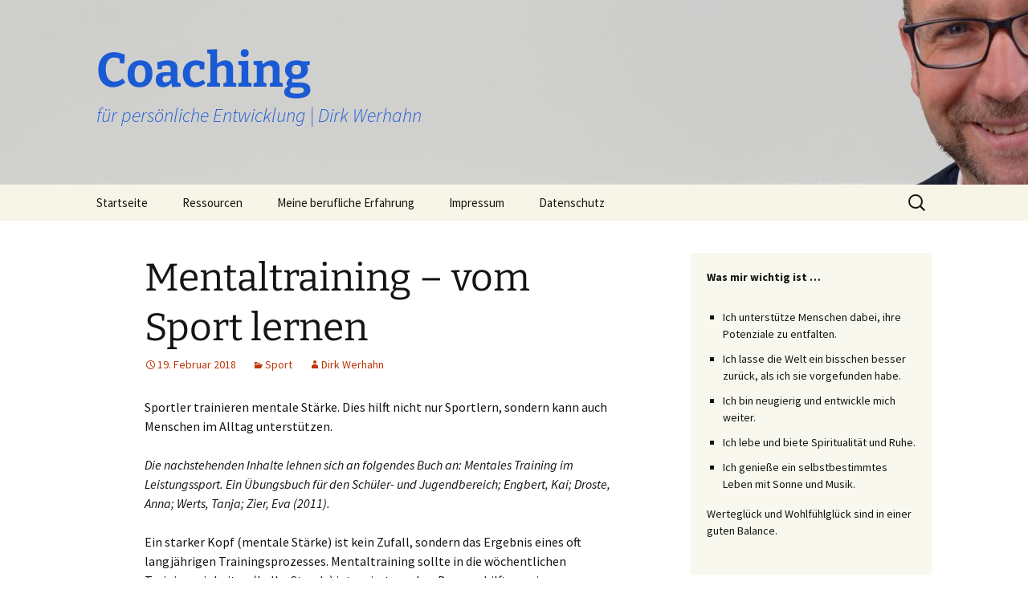

--- FILE ---
content_type: text/html; charset=UTF-8
request_url: http://www.entwicklungspotenziale.de/mentaltraining-vom-sport-lernen/
body_size: 11581
content:
<!DOCTYPE html>
<html lang="de">
<head>
	<meta charset="UTF-8">
	<meta name="viewport" content="width=device-width, initial-scale=1.0">
	<title>Mentaltraining – vom Sport lernen | Coaching</title>
	<link rel="profile" href="https://gmpg.org/xfn/11">
	<link rel="pingback" href="http://www.entwicklungspotenziale.de/xmlrpc.php">
	<link rel="dns-prefetch" href="//cdn.hu-manity.co" />
		<!-- Cookie Compliance -->
		<script type="text/javascript">var huOptions = {"appID":"wwwentwicklungspotenzialede-361b665","currentLanguage":"de","blocking":true,"globalCookie":false,"isAdmin":false,"privacyConsent":true,"forms":[],"customProviders":[],"customPatterns":[]};</script>
		<script type="text/javascript" src="http://cdn.hu-manity.co/hu-banner.min.js"></script><meta name='robots' content='max-image-preview:large' />
<link rel='dns-prefetch' href='//www.entwicklungspotenziale.de' />
<link rel="alternate" title="oEmbed (JSON)" type="application/json+oembed" href="http://www.entwicklungspotenziale.de/wp-json/oembed/1.0/embed?url=http%3A%2F%2Fwww.entwicklungspotenziale.de%2Fmentaltraining-vom-sport-lernen%2F" />
<link rel="alternate" title="oEmbed (XML)" type="text/xml+oembed" href="http://www.entwicklungspotenziale.de/wp-json/oembed/1.0/embed?url=http%3A%2F%2Fwww.entwicklungspotenziale.de%2Fmentaltraining-vom-sport-lernen%2F&#038;format=xml" />
<style id='wp-img-auto-sizes-contain-inline-css'>
img:is([sizes=auto i],[sizes^="auto," i]){contain-intrinsic-size:3000px 1500px}
/*# sourceURL=wp-img-auto-sizes-contain-inline-css */
</style>
<link rel='stylesheet' id='wp-block-library-css' href='http://www.entwicklungspotenziale.de/wp-includes/css/dist/block-library/style.min.css?ver=6.9' media='all' />
<style id='global-styles-inline-css'>
:root{--wp--preset--aspect-ratio--square: 1;--wp--preset--aspect-ratio--4-3: 4/3;--wp--preset--aspect-ratio--3-4: 3/4;--wp--preset--aspect-ratio--3-2: 3/2;--wp--preset--aspect-ratio--2-3: 2/3;--wp--preset--aspect-ratio--16-9: 16/9;--wp--preset--aspect-ratio--9-16: 9/16;--wp--preset--color--black: #000000;--wp--preset--color--cyan-bluish-gray: #abb8c3;--wp--preset--color--white: #fff;--wp--preset--color--pale-pink: #f78da7;--wp--preset--color--vivid-red: #cf2e2e;--wp--preset--color--luminous-vivid-orange: #ff6900;--wp--preset--color--luminous-vivid-amber: #fcb900;--wp--preset--color--light-green-cyan: #7bdcb5;--wp--preset--color--vivid-green-cyan: #00d084;--wp--preset--color--pale-cyan-blue: #8ed1fc;--wp--preset--color--vivid-cyan-blue: #0693e3;--wp--preset--color--vivid-purple: #9b51e0;--wp--preset--color--dark-gray: #141412;--wp--preset--color--red: #bc360a;--wp--preset--color--medium-orange: #db572f;--wp--preset--color--light-orange: #ea9629;--wp--preset--color--yellow: #fbca3c;--wp--preset--color--dark-brown: #220e10;--wp--preset--color--medium-brown: #722d19;--wp--preset--color--light-brown: #eadaa6;--wp--preset--color--beige: #e8e5ce;--wp--preset--color--off-white: #f7f5e7;--wp--preset--gradient--vivid-cyan-blue-to-vivid-purple: linear-gradient(135deg,rgb(6,147,227) 0%,rgb(155,81,224) 100%);--wp--preset--gradient--light-green-cyan-to-vivid-green-cyan: linear-gradient(135deg,rgb(122,220,180) 0%,rgb(0,208,130) 100%);--wp--preset--gradient--luminous-vivid-amber-to-luminous-vivid-orange: linear-gradient(135deg,rgb(252,185,0) 0%,rgb(255,105,0) 100%);--wp--preset--gradient--luminous-vivid-orange-to-vivid-red: linear-gradient(135deg,rgb(255,105,0) 0%,rgb(207,46,46) 100%);--wp--preset--gradient--very-light-gray-to-cyan-bluish-gray: linear-gradient(135deg,rgb(238,238,238) 0%,rgb(169,184,195) 100%);--wp--preset--gradient--cool-to-warm-spectrum: linear-gradient(135deg,rgb(74,234,220) 0%,rgb(151,120,209) 20%,rgb(207,42,186) 40%,rgb(238,44,130) 60%,rgb(251,105,98) 80%,rgb(254,248,76) 100%);--wp--preset--gradient--blush-light-purple: linear-gradient(135deg,rgb(255,206,236) 0%,rgb(152,150,240) 100%);--wp--preset--gradient--blush-bordeaux: linear-gradient(135deg,rgb(254,205,165) 0%,rgb(254,45,45) 50%,rgb(107,0,62) 100%);--wp--preset--gradient--luminous-dusk: linear-gradient(135deg,rgb(255,203,112) 0%,rgb(199,81,192) 50%,rgb(65,88,208) 100%);--wp--preset--gradient--pale-ocean: linear-gradient(135deg,rgb(255,245,203) 0%,rgb(182,227,212) 50%,rgb(51,167,181) 100%);--wp--preset--gradient--electric-grass: linear-gradient(135deg,rgb(202,248,128) 0%,rgb(113,206,126) 100%);--wp--preset--gradient--midnight: linear-gradient(135deg,rgb(2,3,129) 0%,rgb(40,116,252) 100%);--wp--preset--gradient--autumn-brown: linear-gradient(135deg, rgba(226,45,15,1) 0%, rgba(158,25,13,1) 100%);--wp--preset--gradient--sunset-yellow: linear-gradient(135deg, rgba(233,139,41,1) 0%, rgba(238,179,95,1) 100%);--wp--preset--gradient--light-sky: linear-gradient(135deg,rgba(228,228,228,1.0) 0%,rgba(208,225,252,1.0) 100%);--wp--preset--gradient--dark-sky: linear-gradient(135deg,rgba(0,0,0,1.0) 0%,rgba(56,61,69,1.0) 100%);--wp--preset--font-size--small: 13px;--wp--preset--font-size--medium: 20px;--wp--preset--font-size--large: 36px;--wp--preset--font-size--x-large: 42px;--wp--preset--spacing--20: 0.44rem;--wp--preset--spacing--30: 0.67rem;--wp--preset--spacing--40: 1rem;--wp--preset--spacing--50: 1.5rem;--wp--preset--spacing--60: 2.25rem;--wp--preset--spacing--70: 3.38rem;--wp--preset--spacing--80: 5.06rem;--wp--preset--shadow--natural: 6px 6px 9px rgba(0, 0, 0, 0.2);--wp--preset--shadow--deep: 12px 12px 50px rgba(0, 0, 0, 0.4);--wp--preset--shadow--sharp: 6px 6px 0px rgba(0, 0, 0, 0.2);--wp--preset--shadow--outlined: 6px 6px 0px -3px rgb(255, 255, 255), 6px 6px rgb(0, 0, 0);--wp--preset--shadow--crisp: 6px 6px 0px rgb(0, 0, 0);}:where(.is-layout-flex){gap: 0.5em;}:where(.is-layout-grid){gap: 0.5em;}body .is-layout-flex{display: flex;}.is-layout-flex{flex-wrap: wrap;align-items: center;}.is-layout-flex > :is(*, div){margin: 0;}body .is-layout-grid{display: grid;}.is-layout-grid > :is(*, div){margin: 0;}:where(.wp-block-columns.is-layout-flex){gap: 2em;}:where(.wp-block-columns.is-layout-grid){gap: 2em;}:where(.wp-block-post-template.is-layout-flex){gap: 1.25em;}:where(.wp-block-post-template.is-layout-grid){gap: 1.25em;}.has-black-color{color: var(--wp--preset--color--black) !important;}.has-cyan-bluish-gray-color{color: var(--wp--preset--color--cyan-bluish-gray) !important;}.has-white-color{color: var(--wp--preset--color--white) !important;}.has-pale-pink-color{color: var(--wp--preset--color--pale-pink) !important;}.has-vivid-red-color{color: var(--wp--preset--color--vivid-red) !important;}.has-luminous-vivid-orange-color{color: var(--wp--preset--color--luminous-vivid-orange) !important;}.has-luminous-vivid-amber-color{color: var(--wp--preset--color--luminous-vivid-amber) !important;}.has-light-green-cyan-color{color: var(--wp--preset--color--light-green-cyan) !important;}.has-vivid-green-cyan-color{color: var(--wp--preset--color--vivid-green-cyan) !important;}.has-pale-cyan-blue-color{color: var(--wp--preset--color--pale-cyan-blue) !important;}.has-vivid-cyan-blue-color{color: var(--wp--preset--color--vivid-cyan-blue) !important;}.has-vivid-purple-color{color: var(--wp--preset--color--vivid-purple) !important;}.has-black-background-color{background-color: var(--wp--preset--color--black) !important;}.has-cyan-bluish-gray-background-color{background-color: var(--wp--preset--color--cyan-bluish-gray) !important;}.has-white-background-color{background-color: var(--wp--preset--color--white) !important;}.has-pale-pink-background-color{background-color: var(--wp--preset--color--pale-pink) !important;}.has-vivid-red-background-color{background-color: var(--wp--preset--color--vivid-red) !important;}.has-luminous-vivid-orange-background-color{background-color: var(--wp--preset--color--luminous-vivid-orange) !important;}.has-luminous-vivid-amber-background-color{background-color: var(--wp--preset--color--luminous-vivid-amber) !important;}.has-light-green-cyan-background-color{background-color: var(--wp--preset--color--light-green-cyan) !important;}.has-vivid-green-cyan-background-color{background-color: var(--wp--preset--color--vivid-green-cyan) !important;}.has-pale-cyan-blue-background-color{background-color: var(--wp--preset--color--pale-cyan-blue) !important;}.has-vivid-cyan-blue-background-color{background-color: var(--wp--preset--color--vivid-cyan-blue) !important;}.has-vivid-purple-background-color{background-color: var(--wp--preset--color--vivid-purple) !important;}.has-black-border-color{border-color: var(--wp--preset--color--black) !important;}.has-cyan-bluish-gray-border-color{border-color: var(--wp--preset--color--cyan-bluish-gray) !important;}.has-white-border-color{border-color: var(--wp--preset--color--white) !important;}.has-pale-pink-border-color{border-color: var(--wp--preset--color--pale-pink) !important;}.has-vivid-red-border-color{border-color: var(--wp--preset--color--vivid-red) !important;}.has-luminous-vivid-orange-border-color{border-color: var(--wp--preset--color--luminous-vivid-orange) !important;}.has-luminous-vivid-amber-border-color{border-color: var(--wp--preset--color--luminous-vivid-amber) !important;}.has-light-green-cyan-border-color{border-color: var(--wp--preset--color--light-green-cyan) !important;}.has-vivid-green-cyan-border-color{border-color: var(--wp--preset--color--vivid-green-cyan) !important;}.has-pale-cyan-blue-border-color{border-color: var(--wp--preset--color--pale-cyan-blue) !important;}.has-vivid-cyan-blue-border-color{border-color: var(--wp--preset--color--vivid-cyan-blue) !important;}.has-vivid-purple-border-color{border-color: var(--wp--preset--color--vivid-purple) !important;}.has-vivid-cyan-blue-to-vivid-purple-gradient-background{background: var(--wp--preset--gradient--vivid-cyan-blue-to-vivid-purple) !important;}.has-light-green-cyan-to-vivid-green-cyan-gradient-background{background: var(--wp--preset--gradient--light-green-cyan-to-vivid-green-cyan) !important;}.has-luminous-vivid-amber-to-luminous-vivid-orange-gradient-background{background: var(--wp--preset--gradient--luminous-vivid-amber-to-luminous-vivid-orange) !important;}.has-luminous-vivid-orange-to-vivid-red-gradient-background{background: var(--wp--preset--gradient--luminous-vivid-orange-to-vivid-red) !important;}.has-very-light-gray-to-cyan-bluish-gray-gradient-background{background: var(--wp--preset--gradient--very-light-gray-to-cyan-bluish-gray) !important;}.has-cool-to-warm-spectrum-gradient-background{background: var(--wp--preset--gradient--cool-to-warm-spectrum) !important;}.has-blush-light-purple-gradient-background{background: var(--wp--preset--gradient--blush-light-purple) !important;}.has-blush-bordeaux-gradient-background{background: var(--wp--preset--gradient--blush-bordeaux) !important;}.has-luminous-dusk-gradient-background{background: var(--wp--preset--gradient--luminous-dusk) !important;}.has-pale-ocean-gradient-background{background: var(--wp--preset--gradient--pale-ocean) !important;}.has-electric-grass-gradient-background{background: var(--wp--preset--gradient--electric-grass) !important;}.has-midnight-gradient-background{background: var(--wp--preset--gradient--midnight) !important;}.has-small-font-size{font-size: var(--wp--preset--font-size--small) !important;}.has-medium-font-size{font-size: var(--wp--preset--font-size--medium) !important;}.has-large-font-size{font-size: var(--wp--preset--font-size--large) !important;}.has-x-large-font-size{font-size: var(--wp--preset--font-size--x-large) !important;}
/*# sourceURL=global-styles-inline-css */
</style>

<style id='classic-theme-styles-inline-css'>
/*! This file is auto-generated */
.wp-block-button__link{color:#fff;background-color:#32373c;border-radius:9999px;box-shadow:none;text-decoration:none;padding:calc(.667em + 2px) calc(1.333em + 2px);font-size:1.125em}.wp-block-file__button{background:#32373c;color:#fff;text-decoration:none}
/*# sourceURL=/wp-includes/css/classic-themes.min.css */
</style>
<link rel='stylesheet' id='kalender-digital-css' href='http://www.entwicklungspotenziale.de/wp-content/plugins/kalender-digital/public/css/kalender-digital-public.css?ver=1.0.11' media='all' />
<link rel='stylesheet' id='twttr_stylesheet-css' href='http://www.entwicklungspotenziale.de/wp-content/plugins/twitter-plugin/css/style.css?ver=2.66' media='all' />
<link rel='stylesheet' id='twentythirteen-fonts-css' href='http://www.entwicklungspotenziale.de/wp-content/themes/twentythirteen/fonts/source-sans-pro-plus-bitter.css?ver=20230328' media='all' />
<link rel='stylesheet' id='genericons-css' href='http://www.entwicklungspotenziale.de/wp-content/themes/twentythirteen/genericons/genericons.css?ver=20251101' media='all' />
<link rel='stylesheet' id='twentythirteen-style-css' href='http://www.entwicklungspotenziale.de/wp-content/themes/twentythirteen/style.css?ver=20251202' media='all' />
<link rel='stylesheet' id='twentythirteen-block-style-css' href='http://www.entwicklungspotenziale.de/wp-content/themes/twentythirteen/css/blocks.css?ver=20240520' media='all' />
<script src="http://www.entwicklungspotenziale.de/wp-includes/js/jquery/jquery.min.js?ver=3.7.1" id="jquery-core-js"></script>
<script src="http://www.entwicklungspotenziale.de/wp-includes/js/jquery/jquery-migrate.min.js?ver=3.4.1" id="jquery-migrate-js"></script>
<script src="http://www.entwicklungspotenziale.de/wp-content/plugins/kalender-digital/public/js/kalender-digital-public.js?ver=1.0.11" id="kalender-digital-js"></script>
<script src="http://www.entwicklungspotenziale.de/wp-content/themes/twentythirteen/js/functions.js?ver=20250727" id="twentythirteen-script-js" defer data-wp-strategy="defer"></script>
<link rel="https://api.w.org/" href="http://www.entwicklungspotenziale.de/wp-json/" /><link rel="alternate" title="JSON" type="application/json" href="http://www.entwicklungspotenziale.de/wp-json/wp/v2/posts/4417" /><link rel="EditURI" type="application/rsd+xml" title="RSD" href="http://www.entwicklungspotenziale.de/xmlrpc.php?rsd" />
<meta name="generator" content="WordPress 6.9" />
<link rel="canonical" href="http://www.entwicklungspotenziale.de/mentaltraining-vom-sport-lernen/" />
<link rel='shortlink' href='http://www.entwicklungspotenziale.de/?p=4417' />
            <script type="text/javascript"><!--
                                function powerpress_pinw(pinw_url){window.open(pinw_url, 'PowerPressPlayer','toolbar=0,status=0,resizable=1,width=460,height=320');	return false;}
                //-->

                // tabnab protection
                window.addEventListener('load', function () {
                    // make all links have rel="noopener noreferrer"
                    document.querySelectorAll('a[target="_blank"]').forEach(link => {
                        link.setAttribute('rel', 'noopener noreferrer');
                    });
                });
            </script>
            	<style type="text/css" id="twentythirteen-header-css">
		.site-header {
		background: url(http://www.entwicklungspotenziale.de/wp-content/uploads/2018/02/cropped-Hintergrundbild-B-01-2.jpg) no-repeat scroll top;
		background-size: 1600px auto;
	}
	@media (max-width: 767px) {
		.site-header {
			background-size: 768px auto;
		}
	}
	@media (max-width: 359px) {
		.site-header {
			background-size: 360px auto;
		}
	}
				.site-title,
		.site-description {
			color: #1a5ad4;
		}
		</style>
	<link rel="icon" href="http://www.entwicklungspotenziale.de/wp-content/uploads/2022/04/Logo-Entwicklungscoach-150x150.png" sizes="32x32" />
<link rel="icon" href="http://www.entwicklungspotenziale.de/wp-content/uploads/2022/04/Logo-Entwicklungscoach-300x300.png" sizes="192x192" />
<link rel="apple-touch-icon" href="http://www.entwicklungspotenziale.de/wp-content/uploads/2022/04/Logo-Entwicklungscoach-300x300.png" />
<meta name="msapplication-TileImage" content="http://www.entwicklungspotenziale.de/wp-content/uploads/2022/04/Logo-Entwicklungscoach-300x300.png" />
<link rel='stylesheet' id='cfte-stylepublic-css' href='http://www.entwicklungspotenziale.de/wp-content/plugins/contact-form-to-email/css/stylepublic.css?ver=6.9' media='all' />
<link rel='stylesheet' id='cfte-stylecalendar-css' href='http://www.entwicklungspotenziale.de/wp-content/plugins/contact-form-to-email/css/cupertino/jquery-ui-1.8.20.custom.css?ver=6.9' media='all' />
<link rel='stylesheet' id='cfte-custompublicstyle-css' href='http://www.entwicklungspotenziale.de/?cp_cfte_resources=css&#038;ver=6.9' media='all' />
</head>

<body class="wp-singular post-template-default single single-post postid-4417 single-format-standard wp-embed-responsive wp-theme-twentythirteen cookies-not-set sidebar">
		<div id="page" class="hfeed site">
		<a class="screen-reader-text skip-link" href="#content">
			Zum Inhalt springen		</a>
		<header id="masthead" class="site-header">
						<a class="home-link" href="http://www.entwicklungspotenziale.de/" rel="home" >
									<h1 class="site-title">Coaching</h1>
													<h2 class="site-description">für persönliche Entwicklung | Dirk Werhahn</h2>
							</a>

			<div id="navbar" class="navbar">
				<nav id="site-navigation" class="navigation main-navigation">
					<button class="menu-toggle">Menü</button>
					<div class="menu-allgemein-container"><ul id="primary-menu" class="nav-menu"><li id="menu-item-4130" class="menu-item menu-item-type-custom menu-item-object-custom menu-item-home menu-item-4130"><a href="http://www.entwicklungspotenziale.de/">Startseite</a></li>
<li id="menu-item-4960" class="menu-item menu-item-type-post_type menu-item-object-page menu-item-4960"><a href="http://www.entwicklungspotenziale.de/ressourcen/">Ressourcen</a></li>
<li id="menu-item-4218" class="menu-item menu-item-type-post_type menu-item-object-page menu-item-4218"><a href="http://www.entwicklungspotenziale.de/autor/">Meine berufliche Erfahrung</a></li>
<li id="menu-item-4133" class="menu-item menu-item-type-post_type menu-item-object-page menu-item-4133"><a href="http://www.entwicklungspotenziale.de/about/">Impressum</a></li>
<li id="menu-item-4437" class="menu-item menu-item-type-post_type menu-item-object-page menu-item-privacy-policy menu-item-4437"><a rel="privacy-policy" href="http://www.entwicklungspotenziale.de/datenschutzerklaerung/">Datenschutz</a></li>
</ul></div>					<form role="search" method="get" class="search-form" action="http://www.entwicklungspotenziale.de/">
				<label>
					<span class="screen-reader-text">Suche nach:</span>
					<input type="search" class="search-field" placeholder="Suchen …" value="" name="s" />
				</label>
				<input type="submit" class="search-submit" value="Suchen" />
			</form>				</nav><!-- #site-navigation -->
			</div><!-- #navbar -->
		</header><!-- #masthead -->

		<div id="main" class="site-main">

	<div id="primary" class="content-area">
		<div id="content" class="site-content" role="main">

			
				
<article id="post-4417" class="post-4417 post type-post status-publish format-standard hentry category-sport">
	<header class="entry-header">
		
				<h1 class="entry-title">Mentaltraining – vom Sport lernen</h1>
		
		<div class="entry-meta">
			<span class="date"><a href="http://www.entwicklungspotenziale.de/mentaltraining-vom-sport-lernen/" title="Permalink zu Mentaltraining – vom Sport lernen" rel="bookmark"><time class="entry-date" datetime="2018-02-19T21:52:39+02:00">19. Februar  2018</time></a></span><span class="categories-links"><a href="http://www.entwicklungspotenziale.de/category/sport/" rel="category tag">Sport</a></span><span class="author vcard"><a class="url fn n" href="http://www.entwicklungspotenziale.de/author/dirk-werhahn/" title="Alle Beiträge von Dirk Werhahn anzeigen" rel="author">Dirk Werhahn</a></span>					</div><!-- .entry-meta -->
	</header><!-- .entry-header -->

		<div class="entry-content">
		<p>Sportler trainieren mentale Stärke. Dies hilft nicht nur Sportlern, sondern kann auch Menschen im Alltag unterstützen.</p>
<p><em>Die nachstehenden Inhalte lehnen sich an folgendes Buch an: Mentales Training im Leistungssport. Ein Übungsbuch für den Schüler- und Jugendbereich; Engbert, Kai; Droste, Anna; Werts, Tanja; Zier, Eva (2011).</em></p>
<p>Ein starker Kopf (mentale Stärke) ist kein Zufall, sondern das Ergebnis eines oft langjährigen Trainingsprozesses. Mentaltraining sollte in die wöchentlichen Trainingseinheiten (halbe Stunde) integriert werden. Denn es hilft nur eine kontinuierliche Beschäftigung mit dem Thema. Wichtig ist daher, mit den Übungen früh im Rahmen der Saisonvorbereitung zu beginnen. Hierfür sollte ausreichend Zeit eingeplant werden.</p>
<p><strong><em>Für den Alltag: Mentale Stärke regelmäßig üben.</em></strong></p>
<p>Mentaltraining bezieht sich auf folgende Bereiche, die das notwendige Repertoire an Möglichkeiten schaffen.</p>
<ul>
<li>Vorstellungstraining</li>
<li>Entspannung/Aktivierung</li>
<li>Konzentration/Routinen</li>
<li>Motivation/Ziele</li>
<li>Selbstbewusstsein/Angst</li>
</ul>
<p>Bitte beachten: Mentales Training löst keine familiären, sozialen oder psychologischen Probleme.</p>
<h1><strong>Vorstellungstraining</strong></h1>
<p>Durch Vorstellungstraining lassen sich Bewegungsabläufe leichter einprägen und später routinierter durchführen. Sportler können dadurch ihre Nervosität und Angst weiter reduzieren. Sie nutzen zwei Fertigkeiten :</p>
<ul>
<li>Selbst Bilder entwickeln</li>
<li>Bilder kontrollieren</li>
</ul>
<p><strong><em>Für den Alltag: Sich Bilder von Handlungen machen.</em></strong></p>
<h1><strong>Entspannung/Aktivierung</strong></h1>
<p>Wichtig ist eine gute Balance zwischen Anspannung und Aktivierung. Sportler rufen dann ihr beste Leistung, wenn sie ein mittleres Anspannungsniveau haben. Sie kennen ihr persönlich ideales Anspannungsniveau. Sportler nehmen bewusst ihren Anspannungszustand wahr, und beeinflussen diesen bewusst. Fühlen sich Sportler noch nicht &#8222;ganz da&#8220; (z. B. weil das Spiel früh morgens stattfindet und die Trainings eher abends sind), dann aktivieren sich sich . Neben dieser Aktivierung ist Entspannen für Sportler zentral. Dies hilft nicht nur im Spiel, sondern auch zur Regeneration (von Belastungen erholen und Energiespeicher wiederaufbauen).</p>
<p><strong><em>Für den Alltag: Am besten das eigene Anspannungsniveau wahrnehmen  und in einem mittleren Anspannung sein. Notwendig ist hierfür ein persönliches Repertoire an Entspannungs- und Anspannungsübungen. </em></strong></p>
<h1><strong>Konzentration/Routinen</strong></h1>
<p>Dabei geht es um die Fähigkeit, die richtigen Dinge zur richtigen Zeit wahrzunehmen und sich entsprechend konzentrieren können. Dabei blenden Sportler die Störquellen aus. Konzentration hat mehrere Facetten. Diese werden auch als Konzentrationsscheinwerfer beschrieben:</p>
<ul>
<li>weit(er Blick) &#8211; außen (Umwelt): Zum Orientieren in einer neuen Umgebung (Wettkampfstätte) oder das Publikum</li>
<li>weit(er Blick) &#8211; innen (Gedanken): Allgemeines Befinden (Wohlfühlen, müde sein)</li>
<li>eng (fokussiert) &#8211; außen (Umwelt): bestimmte Dinge aus der Umgebung fixieren (z.B. Gegner, Torecke festlegen)</li>
<li>eng (fokussiert) &#8211; innen (Gedanken): innerliche Prozesse (Grübeln, eigene Erwartungen)</li>
</ul>
<p>Sportlern haben eine erhöhte Konzentration, wenn sie einen Spieltag gut strukturiert gestalten. Dies gibt Sicherheit und hilft Störreize ausblenden.</p>
<p>Hinweis: Woran kann ein Trainer die Konzentration des Spielers feststellen</p>
<ul>
<li>konzentriert: Augen mit den Pupillen in der Mitte richten den Blick in die gleiche Richtung wie der Kopf. Kopfbewegungen sind zielgerichtet, kontrolliert und berechnend</li>
<li>unkonzentriert: unkontrollierte Kopfbewegungen und Divergenz zwischen Blick- und Kopfbewegung.</li>
</ul>
<p><strong><em>Für den Alltag: Konzentration auf die jeweils wichtigen Dinge richten können. </em></strong></p>
<h1>Motivation/Ziele</h1>
<p>Mentaltraining hat Motivation von langfristigen Zielen im Blick. Sportler motivieren sich, um die Kontinuität des Trainings zu sichern. Ihr sportlicher Erfolg hängt damit zusammen, wie sie mit Motivationsschwankungen umgehen. Sportler führen sich selbst und motivieren sich selbst. Dazu gehört auch, dass sie sich selbst Ziele setzen. Sie setzen die Ziele in Handlungen um.</p>
<p><strong><em>Für den Alltag: Lernen sich zu motivieren, auch in schwierigen Zeiten.  Dazu gehört, sich Ziele zu setzen und in Handlungen umzusetzen.</em></strong></p>
<h1><strong>Selbstbewusstsein/ Umgang mit Angst</strong></h1>
<p>Neben intensivem Training und somit einer guten Vorbereitung ist Selbstvertrauen wichtig. Positives Denken und die eigenen Stärken im Blick haben (Selbstbewusstsein) kann gelernt werden.Sportler sind sich sicher , dass sie die im Training erarbeiteten Fähigkeiten, im Spiel abrufen können. Sportler vertrauen im Spiel auf ihre Stärken. Selbstbewusstsein hilft Sportlern, sich in schwierigen Situationen auf das zu konzentrieren, was sie können.<br />
Hinweis: Das Wort &#8222;nicht&#8220; sollten Trainer aus dem Wortschatz verbannen.<br />
Nervosität und Anspannung sind kein Problem, sie machen den Körper aktiver und leistungsfähiger und sind positiv. Manche Spieler haben Angst. Angst ist hinderlich, weil diese lähmt. Ängstliche Sportler habe nicht das Gefühl die Situation zu kontrollieren. Wichtig ist, dass Spieler aus den Angstspiralen aussteigen können.</p>
<p><strong><em>Für den Alltag: Selbstbewusstsein lernen und die eigenen Ängste kennen.</em></strong><span style="color: #000000; font-weight: bold;"> </span></p>
        <script type="text/javascript">
         function cp_contactformtoemail_pform_doValidate_1(form)
         {
            document.cp_contactformtoemail_pform_1.cp_ref_page.value = document.location;
            $dexQuery = jQuery.noConflict();            {
                var cpefb_error = 0;
                $dexQuery("#cp_contactformtoemail_pform_1").find(".cpefb_error").each(function(index){
                    if ($dexQuery(this).css("display")!="none")
                        cpefb_error++;
                    });
                if (cpefb_error) return false;
                if (document.cp_contactformtoemail_pform_1.cp_contactformtoemail_pform_status.value != '0')
                           return false;
                document.getElementById("refpage_1").value = document.location;
                cfte_blink(".pbSubmit");
                document.cp_contactformtoemail_pform_1.cp_contactformtoemail_pform_status.value = '2';document.cp_contactformtoemail_pform_1.cp_contactformtoemail_pform_status.value = '1';
                       $dexQuery.ajax({
                         type: "POST",
                         url: '',
                         data: $dexQuery("#cp_contactformtoemail_pform_1").serialize(),
                         success: function(data)
                         {
                             document.cp_contactformtoemail_pform_1.cp_contactformtoemail_pform_status.value = '0';
                                                              document.getElementById('cp_contactformtoemail_pform_1').innerHTML ='<a id="cftejump"></a>Your message has been successfully sent.';
                                 var tag = $dexQuery("#cftejump");
                                 $dexQuery('html,body').animate({scrollTop: tag.offset().top-60},'fast');
                                                        }
                       });
                       return false;
                                }
         }
         function cfte_blink(selector){
                 try {
                     $dexQuery = jQuery.noConflict();
                     $dexQuery(selector).fadeOut(700, function(){
                         $dexQuery(this).fadeIn(700, function(){
                             try {
                                 if (document.cp_contactformtoemail_pform_1.cp_contactformtoemail_pform_status.value != '0')
                                     cfte_blink(this);
                             } catch (e) {}
                         });
                     });
                 } catch (e) {}
         }
         function cp_contactformtoemail_cerror_1(){$dexQuery = jQuery.noConflict();$dexQuery("#hdcaptcha_error_1").css('top',$dexQuery("#hdcaptcha_cp_contactformtoemail_post_1").outerHeight());$dexQuery("#hdcaptcha_error_1").css("display","inline");}
        </script>
        <div id="cftedialog" style="display:none;">Thank you.</div>
        <form class="cpp_form no-prefetch" name="cp_contactformtoemail_pform_1" id="cp_contactformtoemail_pform_1" action="/mentaltraining-vom-sport-lernen/?ahbnocache=296332" method="post" enctype="multipart/form-data" onsubmit="return cp_contactformtoemail_pform_doValidate_1(this);"><input type="hidden" name="cp_pform_psequence" value="_1" /><input type="hidden" name="cp_contactformtoemail_pform_process" value="1" /><input type="hidden" name="cp_contactformtoemail_id" value="1" /><input type="hidden" name="cp_ref_page" value="" /><input type="hidden" name="form_structure_1" id="form_structure_1" size="180" value="[[{&quot;name&quot;:&quot;email&quot;,&quot;index&quot;:0,&quot;title&quot;:&quot;Email&quot;,&quot;ftype&quot;:&quot;femail&quot;,&quot;userhelp&quot;:&quot;&quot;,&quot;csslayout&quot;:&quot;&quot;,&quot;required&quot;:true,&quot;predefined&quot;:&quot;&quot;,&quot;size&quot;:&quot;medium&quot;},{&quot;name&quot;:&quot;subject&quot;,&quot;index&quot;:1,&quot;title&quot;:&quot;Subject&quot;,&quot;required&quot;:true,&quot;ftype&quot;:&quot;ftext&quot;,&quot;userhelp&quot;:&quot;&quot;,&quot;csslayout&quot;:&quot;&quot;,&quot;predefined&quot;:&quot;&quot;,&quot;size&quot;:&quot;medium&quot;},{&quot;name&quot;:&quot;message&quot;,&quot;index&quot;:2,&quot;size&quot;:&quot;large&quot;,&quot;required&quot;:true,&quot;title&quot;:&quot;Message&quot;,&quot;ftype&quot;:&quot;ftextarea&quot;,&quot;userhelp&quot;:&quot;&quot;,&quot;csslayout&quot;:&quot;&quot;,&quot;predefined&quot;:&quot;&quot;}],[{&quot;title&quot;:&quot;&quot;,&quot;description&quot;:&quot;&quot;,&quot;formlayout&quot;:&quot;top_aligned&quot;}]]" /><input type="hidden" name="refpage_1" id="refpage_1" value=""><input type="hidden" name="cp_contactformtoemail_pform_status" value="0" /><input name="anonce" type="hidden" value="0f1f0bb451"/><input name="cftehp" id="cftehp_1" type="hidden" value="1"/>
<div id="fbuilder">    
    <div id="fbuilder_1">
        <div id="formheader_1"></div>
        <div id="fieldlist_1"></div>
    </div>
</div>    
<div style="display:none">
<input name="cftecontrolmessage" type="text" value=""/> 
<div id="cpcaptchalayer_1" class="cpcaptchalayer">
</div>
</div>
<div id="cp_subbtn_1" class="cp_subbtn">Absenden</div>
</form>
<script>
try{document.getElementById("cftehp_1").value="25";}catch(e){}
</script>

	</div><!-- .entry-content -->
	
	<footer class="entry-meta">
		
			</footer><!-- .entry-meta -->
</article><!-- #post -->
						<nav class="navigation post-navigation">
		<h1 class="screen-reader-text">
			Beitragsnavigation		</h1>
		<div class="nav-links">

			<a href="http://www.entwicklungspotenziale.de/mental-fit/" rel="prev"><span class="meta-nav">&larr;</span> Mental Fit</a>			<a href="http://www.entwicklungspotenziale.de/ehrenamt/" rel="next">Ehrenamt ist wichtig <span class="meta-nav">&rarr;</span></a>
		</div><!-- .nav-links -->
	</nav><!-- .navigation -->
						
<div id="comments" class="comments-area">

	
	
</div><!-- #comments -->

			
		</div><!-- #content -->
	</div><!-- #primary -->

	<div id="tertiary" class="sidebar-container" role="complementary">
		<div class="sidebar-inner">
			<div class="widget-area">
				<aside id="text-8" class="widget widget_text">			<div class="textwidget"><p><strong>Was mir wichtig ist &#8230;</strong></p>
<ul>
<li>Ich unterstütze Menschen dabei, ihre Potenziale zu entfalten.</li>
<li>Ich lasse die Welt ein bisschen besser zurück, als ich sie vorgefunden habe.</li>
<li>Ich bin neugierig und entwickle mich weiter.</li>
<li>Ich lebe und biete Spiritualität und Ruhe.</li>
<li>Ich genieße ein selbstbestimmtes Leben mit Sonne und Musik.</li>
</ul>
<p>Werteglück und Wohlfühlglück sind in einer guten Balance.</p>
</div>
		</aside>			</div><!-- .widget-area -->
		</div><!-- .sidebar-inner -->
	</div><!-- #tertiary -->

		</div><!-- #main -->
		<footer id="colophon" class="site-footer">
				<div id="secondary" class="sidebar-container" role="complementary">
		<div class="widget-area">
			<aside id="text-6" class="widget widget_text">			<div class="textwidget"><p><strong>Dirk Werhahn M.A.</strong><br />
Ludwigsburg</p>
<p><strong>Gesundheitscoach</strong><br />
(eine vom DBVC anerkannten Weiterbildung des Karlsruher Instituts)</p>
<p><strong>Online-C</strong><strong>oach</strong><br />
(CAI® zertifiziert)</p>
<p><a href="mailto:mail@entwicklungspotenziale.de">Kontakt per Mail</a></p>
<p>&nbsp;</p>
</div>
		</aside><aside id="text-1" class="widget widget_text">			<div class="textwidget"><p>„Handle stets so, dass sich die Anzahl Deiner Möglichkeiten erweitert.“ (Heinz von Foerster)</p>
</div>
		</aside><aside id="block-7" class="widget widget_block"><!--Start of Tawk.to Script-->
<script type="text/javascript">
var Tawk_API=Tawk_API||{}, Tawk_LoadStart=new Date();
(function(){
var s1=document.createElement("script"),s0=document.getElementsByTagName("script")[0];
s1.async=true;
s1.src='https://embed.tawk.to/629cfd867b967b117993022c/1g4qjsm8d';
s1.charset='UTF-8';
s1.setAttribute('crossorigin','*');
s0.parentNode.insertBefore(s1,s0);
})();
</script>
<!--End of Tawk.to Script--></aside>		</div><!-- .widget-area -->
	</div><!-- #secondary -->

			<div class="site-info">
								<a class="privacy-policy-link" href="http://www.entwicklungspotenziale.de/datenschutzerklaerung/" rel="privacy-policy">Datenschutz</a><span role="separator" aria-hidden="true"></span>				<a href="https://de.wordpress.org/" class="imprint">
					Mit Stolz präsentiert von WordPress				</a>
			</div><!-- .site-info -->
		</footer><!-- #colophon -->
	</div><!-- #page -->

	<script type="speculationrules">
{"prefetch":[{"source":"document","where":{"and":[{"href_matches":"/*"},{"not":{"href_matches":["/wp-*.php","/wp-admin/*","/wp-content/uploads/*","/wp-content/*","/wp-content/plugins/*","/wp-content/themes/twentythirteen/*","/*\\?(.+)"]}},{"not":{"selector_matches":"a[rel~=\"nofollow\"]"}},{"not":{"selector_matches":".no-prefetch, .no-prefetch a"}}]},"eagerness":"conservative"}]}
</script>
<script src="http://www.entwicklungspotenziale.de/wp-includes/js/imagesloaded.min.js?ver=5.0.0" id="imagesloaded-js"></script>
<script src="http://www.entwicklungspotenziale.de/wp-includes/js/masonry.min.js?ver=4.2.2" id="masonry-js"></script>
<script src="http://www.entwicklungspotenziale.de/wp-includes/js/jquery/jquery.masonry.min.js?ver=3.1.2b" id="jquery-masonry-js"></script>
<script src="http://www.entwicklungspotenziale.de/wp-includes/js/jquery/ui/core.min.js?ver=1.13.3" id="jquery-ui-core-js"></script>
<script src="http://www.entwicklungspotenziale.de/wp-includes/js/jquery/ui/datepicker.min.js?ver=1.13.3" id="jquery-ui-datepicker-js"></script>
<script src="http://www.entwicklungspotenziale.de/wp-includes/js/jquery/ui/mouse.min.js?ver=1.13.3" id="jquery-ui-mouse-js"></script>
<script src="http://www.entwicklungspotenziale.de/wp-includes/js/jquery/ui/resizable.min.js?ver=1.13.3" id="jquery-ui-resizable-js"></script>
<script src="http://www.entwicklungspotenziale.de/wp-includes/js/jquery/ui/draggable.min.js?ver=1.13.3" id="jquery-ui-draggable-js"></script>
<script src="http://www.entwicklungspotenziale.de/wp-includes/js/jquery/ui/controlgroup.min.js?ver=1.13.3" id="jquery-ui-controlgroup-js"></script>
<script src="http://www.entwicklungspotenziale.de/wp-includes/js/jquery/ui/checkboxradio.min.js?ver=1.13.3" id="jquery-ui-checkboxradio-js"></script>
<script src="http://www.entwicklungspotenziale.de/wp-includes/js/jquery/ui/button.min.js?ver=1.13.3" id="jquery-ui-button-js"></script>
<script src="http://www.entwicklungspotenziale.de/wp-includes/js/jquery/ui/dialog.min.js?ver=1.13.3" id="jquery-ui-dialog-js"></script>
<script src="http://www.entwicklungspotenziale.de/wp-includes/js/jquery/ui/tooltip.min.js?ver=1.13.3" id="jquery-ui-tooltip-js"></script>
<script src="http://www.entwicklungspotenziale.de/wp-content/plugins/contact-form-to-email/js/jquery.validate.js?ver=6.9" id="cp_contactformtoemail_validate_script-js"></script>
<script id="cp_contactformtoemail_builder_script-js-extra">
var cp_contactformtoemail_fbuilder_config_1 = {"obj":"{\"pub\":true,\"identifier\":\"_1\",\"messages\": {\n\"required\": \"This field is required.\",\n\"email\": \"Please enter a valid email address.\",\n\"datemmddyyyy\": \"Please enter a valid date with the format mm/dd/yyyy\",\n\"dateddmmyyyy\": \"Please enter a valid date with the format dd/mm/yyyy\",\n\"number\": \"Please enter a valid number.\",\n\"digits\": \"Please enter only digits.\",\n\"max\": \"Please enter a value less than or equal to %0%.\",\n\"min\": \"Please enter a value greater than or equal to %0%.\",\n\"previous\": \"Previous\",\n\"next\": \"Next\",\n\"page\": \"Page\",\n\"of\": \"of\"\n}}"};
//# sourceURL=cp_contactformtoemail_builder_script-js-extra
</script>
<script src="http://www.entwicklungspotenziale.de/wp-content/plugins/contact-form-to-email/js/fbuilderf.jquery.js?nc=3&amp;ver=6.9" id="cp_contactformtoemail_builder_script-js"></script>
<script src="http://www.entwicklungspotenziale.de/?cp_cfte_resources=customjs&amp;ver=6.9" id="cp_contactformtoemail_customjs-js"></script>
</body>
</html>


--- FILE ---
content_type: text/css
request_url: http://www.entwicklungspotenziale.de/wp-content/plugins/contact-form-to-email/css/stylepublic.css?ver=6.9
body_size: 1556
content:
.clearer{clear:both;}

#fbuilder{}
#fbuilder .fields,#fbuilder .fform{padding:5px 0px;}
#fbuilder .fform h1{margin:5px 0px;padding:0px;}

#fbuilder .small{width:25% !important;padding-left:0;padding-right:0;}
#fbuilder .medium{width:50% !important;padding-left:0;padding-right:0;}
#fbuilder .large{width:100% !important;padding-left:0;padding-right:0;}
.fields.column2{float:left;width:49.9%;}
.fields.column3{float:left;width:33.3%;}
.fields.column4{float:left;width:24.9%;}
.fields.column2 .large{width:98%;}
.fields.column3 .large{width:97%;}
.fields.column4 .large{width:96%;}
           
.one_column{}
.two_column{float:left;width:48%}
.three_column{float:left;width:30%}
.side_by_side{float:left;}
.dfield{position:relative}
.top_aligned .fields label{}
.top_aligned .fields .dfield{}
.left_aligned .fields label{float:left;width:31%}
.left_aligned .fields .dfield{float:left;width:65%;}
.left_aligned .cpfieldcaptcha,.left_aligned .pbSubmit{margin-left:31%;}
.right_aligned .fields label{float:left;width:31%;text-align:right;padding:3px 3px 0px 0px}
.right_aligned .fields .dfield{float:left;width:65%}
.right_aligned .cpfieldcaptcha,.right_aligned .pbSubmit{margin-left:31%;}

.cpefb_error{border1:1px solid red;}
.top_aligned .fields label.cpefb_error,.left_aligned .fields label.cpefb_error,.right_aligned .fields label.cpefb_error{display: block;border:0px;color:#f00;float:none;}
           
div.message{
           
}          

div.cpefb_error{
    background:  #FDF9E5 ;
    border:1px solid #f00;
    opacity: 0.9;
    margin-top:7px;
    position:relative;
    padding:0px 5px;
    z-index:1000;
}
div.cpefb_error:after
{
content:""; 
position:absolute;
background:transparent url("../images/tooltop.gif") no-repeat scroll 10px center;
color:red;
font-weight:bold;
height:8px;
width:100%;
top:-8px;
left:0px;
z-index:1000;
}

.ui-datepicker{ z-index: 9999 !important;}
#fbuilder span.uh{display:block;font-size:80%;clear:both}
#fbuilder .section_break{border-top:1px dotted #555;clear:both}

#fbuilder .uh_phone{display:inline-block;margin:0px 5px;font-size:80%;text-align:center;position:relative;}
#fbuilder .uh_phone input{text-align:center;font-size:100%;}
#fbuilder .uh_phone div.cpefb_error{white-space:nowrap;}
.cpp_form { text-align:left}
#fbuilder .pbreak{display:none}
#fbuilder .pbreak.pb0{display:block}
#fbuilder .pbreak .pbPrevious,#fbuilder .pbreak .pbNext,#fbuilder .pbSubmit{background:#ccc;color:#000;display:inline-block;cursor:pointer;margin:10px 10px 0px 0px;padding:5px 20px;}
#fbuilder fieldset{display:inherit}
#fbuilder .pbreak.pb0 .pbPrevious{display:none}
#fbuilder .pbreak.pbEnd .pbNext{display:none}
.ignore{border:5px solid black}
.pbreak fieldset{border:1px solid #ccc;padding:10px}
.pbreak legend{border:1px solid #ccc;padding:5px 10px}
.cpcaptchalayer,.cp_subbtn{display:none}
.ui-tooltip.uh-tooltip{width:250px;font-size:10px;font-weight:normal;padding:5px;}

#fbuilder .cff-close-dlg{display:inline-block;width:16px;height:16px;position:absolute;top:10px;right:10px;cursor:pointer;background-image:url('[data-uri]');
}

#fbuilder .cff-dialog{position:fixed;z-index:999999;padding:30px;width:600px;height:300px;background:#fff;top:50%;left:50%;box-shadow:rgba(0, 0, 0, 0.5) 0px 0px 10px 0px;}

#fbuilder .cff-dialog-content{width:100%;height:100%;overflow:auto;}
#fbuilder  .hide{ display:none; }
